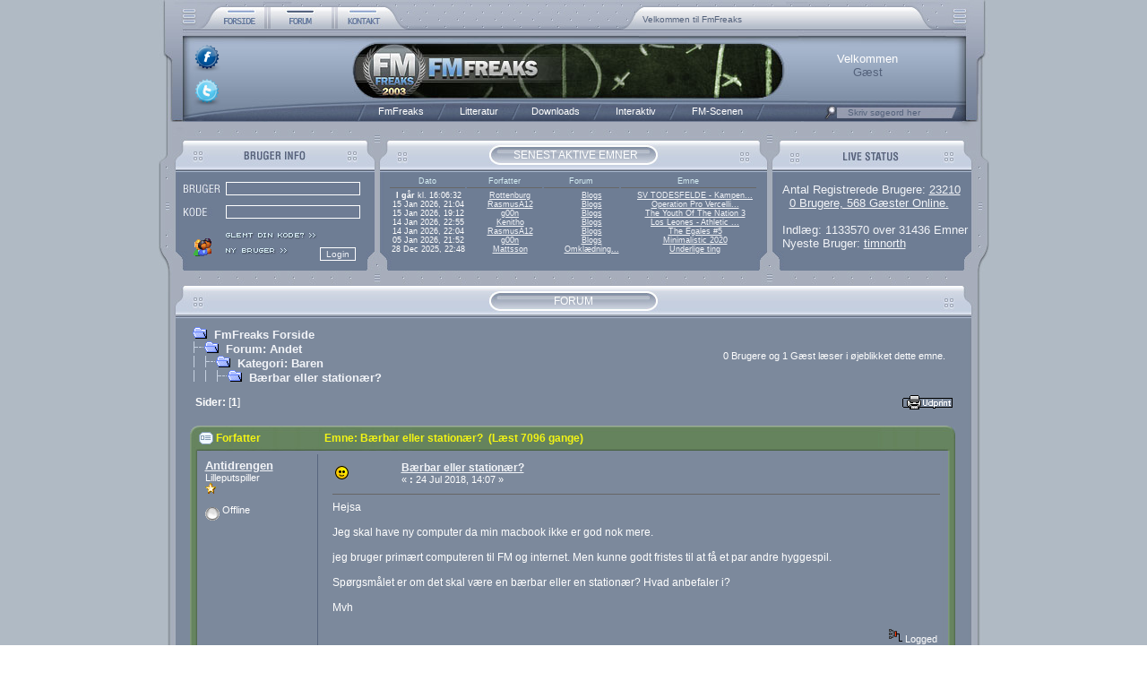

--- FILE ---
content_type: application/javascript
request_url: https://fmfreaks.dk/Themes/default/calendar.js
body_size: 3906
content:
var headbg = 'transparent';
var headclr = 'white';
var todaybg = 'green';
var textclr = 'yellow';

// Days in a given month
var cal_days_in_month = [31, 28, 31, 30, 31, 30, 31, 31, 30, 31, 30, 31];
// Month Names
var cal_month_name = ['Januar','Februar','Marts','April','Maj','Juni','Juli','August','September','Oktober','November','December'];
// Names of Day of Week
var cal_day_of_week = ['Man', 'Tir', 'Ons', 'Tor', 'Fre', 'Lør', 'Søn'];
// this is the current date
var cal_current_date = new Date();

function dispCal(month, year)
{
  this.month = (isNaN(month) || month == null) ? cal_current_date.getMonth() : month;
  this.year  = (isNaN(year) || year == null) ? cal_current_date.getFullYear() : year;
	this.day = cal_current_date.getDate();

  // get first day of month
  var firstDay = new Date(this.year, this.month, 1);
  var startingDay = firstDay.getDay();
	// Change weekday assignment (sunday->saturday / monday->sunday)
	startingDay--;
	if (startingDay == -1)
		startingDay = 6;

  // find number of days in month
  var monthLength = cal_days_in_month[this.month];
  
  // compensate for leap year
  if (this.month == 1)
  { // February only!
    if ((this.year % 4 == 0 && this.year % 100 != 0) || this.year % 400 == 0)
    {
      monthLength = 29;
    }
  }

  // do the header
  var monthName = cal_month_name[this.month]

	var backMonth = this.month - 1;
	var backYear = this.year;
	var forwardMonth = this.month + 1;
	var forwardYear = this.year;
	if (backMonth < 0)
	{
		backMonth = 11;
		backYear--;
	}
	if (forwardMonth > 11)
	{
		forwardMonth = 0;
		forwardYear++;
	}

	var html = '<div id="cal"><div style="border:1pt solid #cccccc;height:162px;width:250px"><table border="0" cellspacing="0" cellpadding="2"><tr><td colspan="1" style="background:' + headbg + ';color:' + headclr + '" align="left"><a href="#" onclick="if (cala = dispCal(' + backMonth + ', ' + backYear + ')) {document.getElementById(\'cal\').innerHTML = cala; return false;}"><<<\/a><\/td><td colspan="5" style="background:' + headbg + ';color:' + headclr + '" align="center"><b>' + monthName  + ' ' + this.year + '<\/b><\/td><td colspan="1" style="background:' + headbg + ';color:' + headclr + '" align="right"><a href="#" onclick="if (cala = dispCal(' + forwardMonth + ', ' + forwardYear + ')) {document.getElementById(\'cal\').innerHTML = cala; return false;}">>><\/a><\/td><\/tr><tr>';

  for(var i = 0; i <= 6; i++ )
  {
    html += '<td width="30" align="center" style="color:' + headclr + '">' + cal_day_of_week[i] + '<\/td>';
  }
  html += '<\/tr><tr>';

  // fill in the days
  var day = 1;
  // this loop is for weeks (rows)
  for (var i = 0; i < 9; i++)
  {
    // this loop is for weekdays (cells)
    for (var j = 0; j < 7; j++)
    {
			if (this.day == day && this.month == cal_current_date.getMonth() && this.year == cal_current_date.getFullYear())
	      html += '<td width="30" align="center" style="color:' + headclr + ';background:' + todaybg + ';">';
			else
	      html += '<td width="30" align="center" style="color:' + headclr + ';">';

      if (day <= monthLength && (i > 0 || j >= startingDay))
      {
        html += '<a style="text-decoration: none; color: ' + textclr + '" href="#" onclick="selectDate(' + day + ',' + this.month + ',' + this.year + ')">' + day + '<\/a>';
        day++;
      }
      html += '<\/td>';
    }
    // stop making rows if we've run out of days
    if (day > monthLength)
    {
      break;
    }
    else
    {
      html += '<\/tr><tr>';
    }
  }
  html += '<\/tr><\/table><\/div><\/div>';
	return html;
}

function start()
{
	if (document.getElementById('calendar'))
		document.getElementById('calendar').innerHTML = dispCal();
}

window.onload = start;
function selectDate(dayVal, monthVal, yearVal)
{
	if (document.getElementById('calDate'))
		document.getElementById('calDate').value = dayVal + ' ' + cal_month_name[monthVal] + ' ' + yearVal;
}
